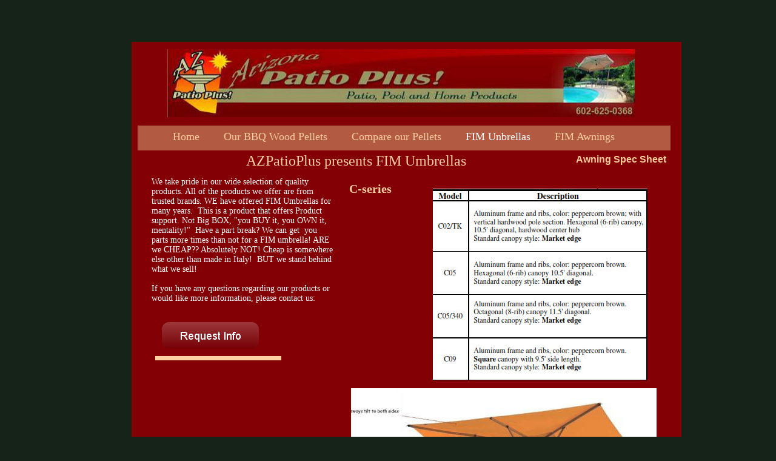

--- FILE ---
content_type: text/html
request_url: http://www.azpatio.com/FIM-Unbrellas.html
body_size: 4604
content:
<!DOCTYPE html>
<html>
	<head>
		<!-- <hs:metatags> -->
		<meta http-equiv="Content-Type" content="text/html; charset=UTF-8">
		<meta name="generator" content="Homestead SiteBuilder">
		<!-- </hs:metatags> -->
		

	
		<!-- <hs:title> -->
		<title>FIM-Unbrellas</title>
		<!-- </hs:title> -->
		<script type="text/javascript">
			<!--
						function reDo() {
						        top.location.reload();
						}
						if (navigator.appName == 'Netscape' && parseInt(navigator.appVersion) < 5) {
						        top.onresize = reDo;
						}
						dom=document.getElementById
					//-->
		</script>
		<script type="text/javascript">
			<!--
							  
						
  var strRelativePagePath = "FIM-Unbrellas.html".toLowerCase();
  
						
  var strRelativePathToRoot = "";
  
document.cookie="USER_DEFAULT_EMAIL=2e2a014fc4d8fe343620e06a2ef21556e57f0df44e24feca636f6d";


						//-->
		</script>
		<link rel="stylesheet" href="/~media/elements/Text/font_styles_ns4.css" type="text/css">
		<link rel="stylesheet" href="https://fonts.googleapis.com/css?family=Abril+Fatface|Allerta|Arvo|Bitter|Bree+Serif|Cabin|Cookie|Domine|Droid+Sans|Droid+Serif|Grand+Hotel|Josefin+Slab|Lato|Lobster|Lora|Merriweather|Monda|Montserrat|Offside|Old+Standard+TT|Open+Sans|Open+Sans+Condensed|Oswald|Playfair+Display|PT+Sans|PT+Serif|Raleway|Roboto|Roboto+Condensed|Roboto+Slab|Sanchez|Source+Sans+Pro|Tangerine|Ubuntu|Vollkorn|Yanone+Kaffeesatz" type="text/css">
		<style type="text/css">
			@import url(/~media/elements/Text/font_styles.css);
			div.lpxcenterpageouter { text-align: center; position: absolute; top: 0px; left: 0px; width: 100% }
			div.lpxcenterpageinner { position: relative; margin: 0 auto; text-align: left; width: 968px; }
		</style>
		<script type="text/javascript">
			<!--
							var unique_id = new Array();
			var form_name = new Array();
			var required = new Array();
			var req_message = new Array();

						//-->
		</script>
		<script src="/~site/javascript/jquery-1.4.2.min.js" type="text/javascript">
		</script>
		
		<STYLE type="text/css">
			<!--
							.navBackgroundQuickSiteMain { background-image:url('/~media/elements/LayoutClipart/undefined'); background-position: undefined; background-repeat:no-repeat }
							.navBackgroundSelectedQuickSiteMain { background-image:url('/~media/elements/LayoutClipart/undefined'); background-position: undefined; background-repeat:no-repeat }
						-->
		</STYLE>
		<STYLE type="text/css">
			<!--
							.navBackgroundNavigation1 { background-image:url('/~media/elements/LayoutClipart/undefined'); background-position: undefined; background-repeat:no-repeat }
							.navBackgroundSelectedNavigation1 { background-image:url('/~media/elements/LayoutClipart/undefined'); background-position: undefined; background-repeat:no-repeat }
						-->
		</STYLE>
		<script src="/~site/javascript/siteapps/plugins/jquery.simplemodal.js" type="text/javascript">
		</script>
		<link type='text/css' href='/~site/siteapps/css/simplemodaldefault.css' rel='stylesheet' media='screen' />
		<script type="text/javascript" src="/~site/Elements/HCUser_Forms_Submit/FormValidation.js">
		</script>
	</head>
	<body bgcolor="#152318" link="#ffd482" vlink="#eca354" alink="#eca354" onload="
		$(function($){$(&#39;#ContactUs-1&#39;).bind(&quot;click&quot;, function(e) {$.modal(&quot;&lt;div style=&#39;width:421px; height:450px;&#39;&gt;&lt;/div&gt;&quot;);$(&#39;#simplemodal-data&#39;).empty().append(&quot;&lt;iframe src=&#39;/~site/siteapps/contact.action?&amp;amp;FORM_TEMPLATE_NAME=RequestInfo&amp;amp;HSID=1761536378&amp;amp;PAGE=FIM-Unbrellas&amp;amp;PARTNER_ID=6&amp;amp;TO_ADDRESS=2e2a014fc4d8fe343620e06a2ef21556e57f0df44e24feca636f6d&amp;amp;CAPTCHA=true&#39; width=&#39;421&#39; height=&#39;450&#39; scrolling=&#39;no&#39; frameborder=0 style=&#39;background-repeat:no-repeat;&#39;&gt;&lt;/iframe&gt;&quot;);return false;});});" id="element1" onunload="" scroll="auto">
		<noscript>
			<img height="40" width="373" border="0" alt="" src="/~media/elements/shared/javascript_disabled.gif">
		</noscript>
		<div class="lpxcenterpageouter"><div class="lpxcenterpageinner"><!-- <hs:element67> --><div id="element67" style="position: absolute; top: 69px; left: 61px; width: 907px; height: 1415px; z-index: 0;"><table cellspacing="0" border="0" cellpadding="0"><tr><td height="1415" bgcolor="#830005" width="907"><img height="1415" width="907" title="" alt="" style="display: block;" src="/~site/siteapps/shapes.action?CMD=GetRectangleGif&r=131&g=0&b=5"></td></tr></table></div><!-- </hs:element67> --><!-- <hs:element68> --><div id="element68" style="position: absolute; top: 207px; left: 71px; width: 879px; height: 41px; z-index: 1;"><table cellspacing="0" border="0" cellpadding="0"><tr><td height="41" bgcolor="#b35a42" width="879"><img height="41" width="879" title="" alt="" style="display: block;" src="/~site/siteapps/shapes.action?CMD=GetRectangleGif&r=179&g=90&b=66"></td></tr></table></div><!-- </hs:element68> --><!-- <hs:element69> --><div id="element69" style="position: absolute; top: 81px; left: 120px; width: 771px; height: 112px; z-index: 2;"><div style="overflow: hidden; height: 112px; width: 771px; border: 0px solid #52A8EC; border-radius: 0px; box-shadow: none;"><img height="112" width="771" style="display: block; border-radius: 0px;" title="" alt="" src="publishImages/FIM-Unbrellas~~element69.jpg" /></div></div><!-- </hs:element69> --><!-- <hs:element70> --><div id="element70" style="position: absolute; top: 215px; left: 129px; width: 115px; height: 160px; z-index: 3;"><div align="left"><SCRIPT type="text/javascript">var nav_element_id="element70";</SCRIPT><div id="nav_version" style="display:none;">1</div><SCRIPT TYPE="text/javascript" SRC="~navs/QuickSiteMain.js"></SCRIPT><TABLE ID="ntb" CELLSPACING="0" CELLPADDING="0" BORDER="0" ><TR ALIGN="CENTER" VALIGN="MIDDLE"><TD><TABLE CELLSPACING="0" CELLPADDING="0" BORDER="0"><TR><TD ALIGN="center" VALIGN="MIDDLE" NOWRAP="NOWRAP" id="QuickSiteMain_Link1" style="cursor: pointer;cursor: hand;color:#ffcfa2;font-size: 1px; line-height: 1px;" onmouseover="doMouseChange(nav_QuickSiteMain,this,'1',true);" onmouseout="doMouseChange(nav_QuickSiteMain,this,'1',false);"><A HREF="/index.html" TARGET="_self" STYLE="text-decoration:none;" NAME="Home"><FONT ID="QuickSiteMain_f1" FACE="Georgia, Times, serif" CLASS="size14 Georgia14" STYLE="color:#ffcfa2">Home</FONT><IMG SRC="/tp.gif" WIDTH="20.0" HEIGHT="1" BORDER="0"></A></TD><TD ALIGN="center" VALIGN="MIDDLE" NOWRAP="NOWRAP" id="QuickSiteMain_Link2" style="cursor: pointer;cursor: hand;color:#ffcfa2;font-size: 1px; line-height: 1px;" onmouseover="doMouseChange(nav_QuickSiteMain,this,'2',true);" onmouseout="doMouseChange(nav_QuickSiteMain,this,'2',false);"><A HREF="/Blank.html" TARGET="_self" STYLE="text-decoration:none;" NAME="Our BBQ Wood Pellets"><IMG SRC="/tp.gif" WIDTH="20.0" HEIGHT="1" BORDER="0"><FONT ID="QuickSiteMain_f2" FACE="Georgia, Times, serif" CLASS="size14 Georgia14" STYLE="color:#ffcfa2">Our&nbsp;BBQ&nbsp;Wood&nbsp;Pellets</FONT><IMG SRC="/tp.gif" WIDTH="20.0" HEIGHT="1" BORDER="0"></A></TD><TD ALIGN="center" VALIGN="MIDDLE" NOWRAP="NOWRAP" id="QuickSiteMain_Link3" style="cursor: pointer;cursor: hand;color:#ffcfa2;font-size: 1px; line-height: 1px;" onmouseover="doMouseChange(nav_QuickSiteMain,this,'3',true);" onmouseout="doMouseChange(nav_QuickSiteMain,this,'3',false);"><A HREF="/Products.html" TARGET="_self" STYLE="text-decoration:none;" NAME="Compare our Pellets"><IMG SRC="/tp.gif" WIDTH="20.0" HEIGHT="1" BORDER="0"><FONT ID="QuickSiteMain_f3" FACE="Georgia, Times, serif" CLASS="size14 Georgia14" STYLE="color:#ffcfa2">Compare&nbsp;our&nbsp;Pellets</FONT><IMG SRC="/tp.gif" WIDTH="20.0" HEIGHT="1" BORDER="0"></A></TD><TD ALIGN="center" VALIGN="MIDDLE" NOWRAP="NOWRAP" id="QuickSiteMain_Link4" style="cursor: pointer;cursor: hand;color:#ffcfa2;font-size: 1px; line-height: 1px;" onmouseover="doMouseChange(nav_QuickSiteMain,this,'4',true);" onmouseout="doMouseChange(nav_QuickSiteMain,this,'4',false);"><A HREF="/FIM-Unbrellas.html" TARGET="_self" STYLE="text-decoration:none;" NAME="FIM Unbrellas"><IMG SRC="/tp.gif" WIDTH="20.0" HEIGHT="1" BORDER="0"><FONT ID="QuickSiteMain_f4" FACE="Georgia, Times, serif" CLASS="size14 Georgia14" STYLE="color:#ffcfa2">FIM&nbsp;Unbrellas</FONT><IMG SRC="/tp.gif" WIDTH="20.0" HEIGHT="1" BORDER="0"></A></TD><TD ALIGN="center" VALIGN="MIDDLE" NOWRAP="NOWRAP" id="QuickSiteMain_Link5" style="cursor: pointer;cursor: hand;color:#ffcfa2;font-size: 1px; line-height: 1px;" onmouseover="doMouseChange(nav_QuickSiteMain,this,'5',true);" onmouseout="doMouseChange(nav_QuickSiteMain,this,'5',false);"><A HREF="/FimAwnings.html" TARGET="_self" STYLE="text-decoration:none;" NAME="FIM Awnings "><IMG SRC="/tp.gif" WIDTH="20.0" HEIGHT="1" BORDER="0"><FONT ID="QuickSiteMain_f5" FACE="Georgia, Times, serif" CLASS="size14 Georgia14" STYLE="color:#ffcfa2">FIM&nbsp;Awnings&nbsp;</FONT></A></TD></TR></TABLE></TD></TR></TABLE><BR/><script type="text/javascript">
	if(typeof(addMouseAndStyleSupportQuickSiteMain) == 'undefined' && typeof(nav_element_id) != 'undefined'){
		var elementDefnDiv = document.getElementById(nav_element_id);
		var tbWasIdentified = 'false';
		for(var i=0;i<elementDefnDiv.childNodes.length;i++){
			if(elementDefnDiv.childNodes[i].tagName == 'DIV') {
				var childDiv = elementDefnDiv.childNodes[i];
				for(var j=0;j<childDiv.childNodes.length;j++){
					if(childDiv.childNodes[j].tagName == 'TABLE' && childDiv.childNodes[j].id == 'ntb'){
						childDiv.childNodes[j].style.display='none';
						tbWasIdentified = 'true';
					}
					if(tbWasIdentified == 'true'){
						break;
					}
				}
			}
			if(tbWasIdentified == 'true'){
				break;
			}
		}
	} else {
		addMouseAndStyleSupportQuickSiteMain(nav_QuickSiteMain);
	}
</script></div></div><!-- </hs:element70> --><!-- <hs:element71> --><div id="element71" style="position: absolute; top: 254px; left: 794px; width: 149px; height: 18px; z-index: 4;"><div align="left"><SCRIPT type="text/javascript">var nav_element_id="element71";</SCRIPT><div id="nav_version" style="display:none;">1</div><SCRIPT TYPE="text/javascript" SRC="~navs/Navigation1.js"></SCRIPT><TABLE ID="ntb" CELLSPACING="0" CELLPADDING="0" BORDER="0" ><TR ALIGN="CENTER" VALIGN="MIDDLE"><TD><TABLE CELLSPACING="0" CELLPADDING="0" BORDER="0"><TR><TD ALIGN="center" VALIGN="MIDDLE" NOWRAP="NOWRAP" id="Navigation1_Link1" style="cursor: pointer;cursor: hand;color:#FFCC99;font-size: 1px; line-height: 1px;font-weight: bold;" onmouseover="doMouseChange(nav_Navigation1,this,'1',true);" onmouseout="doMouseChange(nav_Navigation1,this,'1',false);"><A HREF="/Flexy_Free_standing.jpg" TARGET="_self" STYLE="text-decoration:none;" NAME="Awning Spec Sheet"><FONT ID="Navigation1_f1" FACE="Helvetica, Arial, sans-serif" CLASS="size12 Helvetica12" STYLE="color:#FFCC99">Awning&nbsp;Spec&nbsp;Sheet</FONT></A></TD></TR></TABLE></TD></TR></TABLE><BR/><script type="text/javascript">
	if(typeof(addMouseAndStyleSupportNavigation1) == 'undefined' && typeof(nav_element_id) != 'undefined'){
		var elementDefnDiv = document.getElementById(nav_element_id);
		var tbWasIdentified = 'false';
		for(var i=0;i<elementDefnDiv.childNodes.length;i++){
			if(elementDefnDiv.childNodes[i].tagName == 'DIV') {
				var childDiv = elementDefnDiv.childNodes[i];
				for(var j=0;j<childDiv.childNodes.length;j++){
					if(childDiv.childNodes[j].tagName == 'TABLE' && childDiv.childNodes[j].id == 'ntb'){
						childDiv.childNodes[j].style.display='none';
						tbWasIdentified = 'true';
					}
					if(tbWasIdentified == 'true'){
						break;
					}
				}
			}
			if(tbWasIdentified == 'true'){
				break;
			}
		}
	} else {
		addMouseAndStyleSupportNavigation1(nav_Navigation1);
	}
</script></div></div><!-- </hs:element71> --><!-- <hs:element32> --><div id="element32" style="position: absolute; top: 1087px; left: 80px; width: 485px; height: 366px; z-index: 5;"><div style="overflow: hidden; height: 366px; width: 485px; border: 0px solid #52A8EC; border-radius: 0px; box-shadow: none;"><img height="366" width="485" style="display: block; border-radius: 0px;" title="" alt="" src="publishImages/FIM-Unbrellas~~element32.jpg" /></div></div><!-- </hs:element32> --><!-- <hs:element35> --><div id="element35" style="position: absolute; top: 531px; left: 111px; width: 160px; height: 44px; z-index: 6;"><a id="ContactUs-1" href="#ContactUs-1RequestInfo" rel="nofollow"><img height="44" width="160" style="display:block" border="0" alt="Contact Us" src="publishImages/FIM-Unbrellas~~element35.png"><input value="CMDContactButton" name="CMD" type="hidden"><input value="RequestInfo" name="SUB_CMD" type="hidden"></a></div><!-- </hs:element35> --><!-- <hs:element38> --><div id="element38" style="position: absolute; top: 300px; left: 420px; width: 212px; height: 22px; z-index: 7;"><div style="font-size: 1px; line-height: 1px;"><font face="Georgia, Times, serif" color="#ffcfa2" class="size16 Georgia16"><b>C-series</b><br></font></div></div><!-- </hs:element38> --><!-- <hs:element41> --><div id="element41" style="position: absolute; top: 1044px; left: 95px; width: 212px; height: 22px; z-index: 8;"><div style="font-size: 1px; line-height: 1px;"><font face="Georgia, Times, serif" color="#FFFFFF" class="size16 Georgia16">P-Series<br></font></div></div><!-- </hs:element41> --><!-- <hs:element50> --><div id="element50" style="position: absolute; top: 252px; left: 177px; width: 508px; height: 29px; z-index: 9;"><div style="font-size: 1px; line-height: 1px;" align="center"><font face="Georgia, Times, serif" color="#ffcfa2" class="size18 Georgia18">AZPatioPlus presents FIM Umbrellas<br></font></div></div><!-- </hs:element50> --><!-- <hs:element51> --><div id="element51" style="position: absolute; top: 292px; left: 94px; width: 300px; height: 224px; z-index: 10;"><div style="font-size: 1px; line-height: 1px;"><font face="Georgia, Times, serif" color="#ffffff" class="size11 Georgia11">We take pride in our wide selection of quality products. All of the products we offer are from trusted brands. WE have offered FIM Umbrellas for many years.  This is a product that offers Product support. Not Big BOX, &quot;you BUY it, you OWN it, mentality!&quot;  Have a part break? We can get  you parts more times than not for a FIM umbrella! ARE we CHEAP?? Absolutely NOT! Cheap is somewhere else other than made in Italy!  BUT we stand behind what we sell!<br></font></div><div style="font-size: 1px; line-height: 1px;"><font face="Georgia, Times, serif" color="#ffffff" class="size11 Georgia11"><br></font></div><div style="font-size: 1px; line-height: 1px;"><font face="Georgia, Times, serif" color="#ffffff" class="size11 Georgia11">If you have any questions regarding our products or would like more information, please contact us:<br></font></div></div><!-- </hs:element51> --><!-- <hs:element54> --><div id="element54" style="position: absolute; top: 490px; left: 660px; width: 219px; height: 45px; z-index: 11;"><div style="font-size: 1px; line-height: 1px;"><font face="Georgia, Times, serif" color="#ffffff" class="size9 Georgia9">Enter a short description of this product here. Describe this product and available options.<br></font></div></div><!-- </hs:element54> --><!-- <hs:element60> --><div id="element60" style="position: absolute; top: 902px; left: 87px; width: 283px; height: 108px; z-index: 12;"><div style="font-size: 1px; line-height: 1px;"><font face="Georgia, Times, serif" color="#ffcfa2" class="size18 Georgia18"><b><i>High quality and 100% customer satisfaction are our top priorities.</i></b><br></font></div></div><!-- </hs:element60> --><!-- <hs:element61> --><div id="element61" style="position: absolute; top: 587px; left: 100px; width: 208px; height: 7px; z-index: 13;"><table cellspacing="0" border="0" cellpadding="0"><tr><td height="7" bgcolor="#ffcfa2" width="208"><img height="7" width="208" title="" alt="" style="display: block;" src="/~site/siteapps/shapes.action?CMD=GetRectangleGif&r=255&g=207&b=162"></td></tr></table></div><!-- </hs:element61> --><!-- <hs:element66> --><div id="element66" style="position: absolute; top: 311px; left: 558px; width: 354px; height: 316px; z-index: 14;"><div style="overflow: hidden; height: 316px; width: 354px; border: 0px solid #52A8EC; border-radius: 0px; box-shadow: none;"><img height="316" width="354" style="display: block; border-radius: 0px;" title="" alt="" src="C-Series_description.jpg" /></div></div><!-- </hs:element66> --><!-- <hs:element62> --><div id="element62" style="position: absolute; top: 640px; left: 423px; width: 504px; height: 380px; z-index: 15;"><div style="overflow: hidden; height: 380px; width: 504px; border: 0px solid #52A8EC; border-radius: 0px; box-shadow: none;"><img height="380" width="504" style="display: block; border-radius: 0px;" title="" alt="" src="publishImages/FIM-Unbrellas~~element62.jpg" /></div></div><!-- </hs:element62> --><!-- <hs:element65> --><div id="element65" style="position: absolute; top: 1066px; left: 613px; width: 329px; height: 395px; z-index: 16;"><div style="overflow: hidden; height: 395px; width: 329px; border: 0px solid #52A8EC; border-radius: 0px; box-shadow: none;"><img height="395" width="329" style="display: block; border-radius: 0px;" title="" alt="" src="P-Series_pricing.jpg" /></div></div><!-- </hs:element65> --><!-- <hs:footer> --><!-- </hs:footer> --></div></div>
		<!-- <hs:realtracker> -->
		<script type="text/javascript">
			var user='1761536378',pp='FIM-Unbrellas',
			to=-360,cl=1,id='',r='http://web4.realtracker.com/';
		</script>
		<script src="/~site/Scripts_ExternalRedirect/ExternalRedirect.dll?CMD=CMDGetJavaScript&H_SITEID=RTK3&H_AltURL=%2F~site%2FRealTracker%2Fibc90006.js&HSGOTOURL=http%3A%2F%2Fweb4.realtracker.com%2Fnetpoll%2Fjs%2Fibc90006.js" type="text/javascript">
		</script>
		<noscript>
			<img height="1" width="1" border="0" alt="" src="/~site/Scripts_ExternalRedirect/ExternalRedirect.dll?CMD=CMDGetGif&H_SITEID=RTK4&H_AltURL=%2F~site%2Ftp.gif&H_HSGOTOURL=http%3A%2F%2Fweb4.realtracker.com%2Fnetpoll%2Fimulti.asp%3Fuser%3D1761536378%26pn%3D90006%26pp%3DFIM-Unbrellas%26js%3D0%26b%3D0%26to%3D-360">
		</noscript>
		<!-- </hs:realtracker> -->
	</body>
</html>
